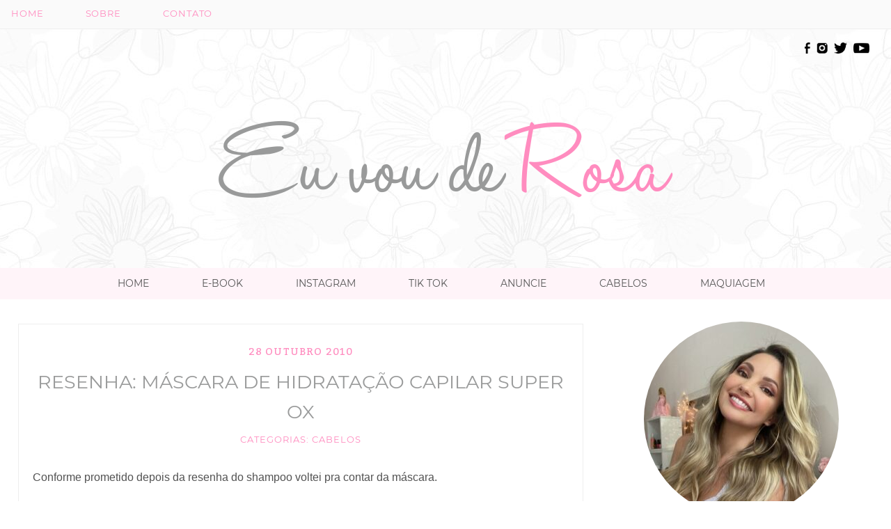

--- FILE ---
content_type: text/html; charset=UTF-8
request_url: https://euvouderosa.com/2010/10/resenha-mascara-de-hidratacao-capilar.html
body_size: 15176
content:
	<!DOCTYPE html> 
<!--[if IE 9]><html class="lt-ie10" lang="pt-br" > <![endif]--> 
<html class="no-js" lang="pt-br" > 
	<head> 
		<meta name="google-site-verification" content="2B0eqO6RwryRR60k7eZBlf9bnDAC95K5bXCwbxFK38s" />
<meta property="fb:app_id" content="881698831844528"/>
		<meta charset="utf-8"> 
		<!-- If you delete this meta tag World War Z will become a reality --> 
		<meta name="viewport" content="width=device-width, initial-scale=1.0"> 
		<title>Resenha: Máscara de hidratação capilar Super OXEu vou de Rosa- Cabelos e Cosméticos</title>
		<script src='https://ajax.googleapis.com/ajax/libs/jquery/1.10.2/jquery.min.js'/>
		
	<!-- This site is optimized with the Yoast SEO plugin v14.8.1 - https://yoast.com/wordpress/plugins/seo/ -->
	<title>Resenha: Máscara de hidratação capilar Super OX</title>
	<meta name="description" content="Conforme prometido depois da resenha do shampoo voltei pra contar da máscara. Máscara de tratamento intenso ultra nutritiva (ui!) A consistência é boa e o" />
	<meta name="robots" content="index, follow" />
	<meta name="googlebot" content="index, follow, max-snippet:-1, max-image-preview:large, max-video-preview:-1" />
	<meta name="bingbot" content="index, follow, max-snippet:-1, max-image-preview:large, max-video-preview:-1" />
	<link rel="canonical" href="https://euvouderosa.com/2010/10/resenha-mascara-de-hidratacao-capilar.html" />
	<meta property="og:locale" content="pt_BR" />
	<meta property="og:type" content="article" />
	<meta property="og:title" content="Resenha: Máscara de hidratação capilar Super OX" />
	<meta property="og:description" content="Conforme prometido depois da resenha do shampoo voltei pra contar da máscara. Máscara de tratamento intenso ultra nutritiva (ui!) A consistência é boa e o" />
	<meta property="og:url" content="https://euvouderosa.com/2010/10/resenha-mascara-de-hidratacao-capilar.html" />
	<meta property="og:site_name" content="Eu vou de Rosa- Cabelos e Cosméticos" />
	<meta property="article:publisher" content="https://www.facebook.com/euvouderosa" />
	<meta property="article:author" content="www.facebook.com/euvouderosa" />
	<meta property="article:published_time" content="2010-10-28T15:00:00+00:00" />
	<script type="application/ld+json" class="yoast-schema-graph">{"@context":"https://schema.org","@graph":[{"@type":"WebSite","@id":"https://euvouderosa.com/#website","url":"https://euvouderosa.com/","name":"Eu vou de Rosa- Cabelos e Cosm\u00e9ticos","description":"Blog sobre cabelos e Resenhas de produtos de cabelo, tratamentos, hidrata\u00e7\u00e3o, nutri\u00e7\u00e3o, reconstru\u00e7\u00e3o e mais!","potentialAction":[{"@type":"SearchAction","target":"https://euvouderosa.com/?s={search_term_string}","query-input":"required name=search_term_string"}],"inLanguage":"pt-BR"},{"@type":"ImageObject","@id":"https://euvouderosa.com/2010/10/resenha-mascara-de-hidratacao-capilar.html#primaryimage","inLanguage":"pt-BR","url":""},{"@type":"WebPage","@id":"https://euvouderosa.com/2010/10/resenha-mascara-de-hidratacao-capilar.html#webpage","url":"https://euvouderosa.com/2010/10/resenha-mascara-de-hidratacao-capilar.html","name":"Resenha: M\u00e1scara de hidrata\u00e7\u00e3o capilar Super OX","isPartOf":{"@id":"https://euvouderosa.com/#website"},"primaryImageOfPage":{"@id":"https://euvouderosa.com/2010/10/resenha-mascara-de-hidratacao-capilar.html#primaryimage"},"datePublished":"2010-10-28T15:00:00+00:00","dateModified":"2010-10-28T15:00:00+00:00","author":{"@id":"https://euvouderosa.com/#/schema/person/af75f891852eac26db06785523f7379d"},"description":"Conforme prometido depois da resenha do shampoo voltei pra contar da m\u00e1scara. M\u00e1scara de tratamento intenso ultra nutritiva (ui!) A consist\u00eancia \u00e9 boa e o","inLanguage":"pt-BR","potentialAction":[{"@type":"ReadAction","target":["https://euvouderosa.com/2010/10/resenha-mascara-de-hidratacao-capilar.html"]}]},{"@type":"Person","@id":"https://euvouderosa.com/#/schema/person/af75f891852eac26db06785523f7379d","name":"Bia Munstein","image":{"@type":"ImageObject","@id":"https://euvouderosa.com/#personlogo","inLanguage":"pt-BR","url":"https://secure.gravatar.com/avatar/b591c9d5798fbc14b185010f0af5af1c?s=96&d=mm&r=g","caption":"Bia Munstein"},"sameAs":["www.facebook.com/euvouderosa","https://twitter.com/biamunstein"]}]}</script>
	<!-- / Yoast SEO plugin. -->


<link rel='dns-prefetch' href='//ajax.googleapis.com' />
<link rel='dns-prefetch' href='//s.w.org' />
<link rel="alternate" type="application/rss+xml" title="Feed de comentários para Eu vou de Rosa- Cabelos e Cosméticos &raquo; Resenha: Máscara de hidratação capilar Super OX" href="https://euvouderosa.com/2010/10/resenha-mascara-de-hidratacao-capilar.html/feed" />
		<script type="text/javascript">
			window._wpemojiSettings = {"baseUrl":"https:\/\/s.w.org\/images\/core\/emoji\/12.0.0-1\/72x72\/","ext":".png","svgUrl":"https:\/\/s.w.org\/images\/core\/emoji\/12.0.0-1\/svg\/","svgExt":".svg","source":{"concatemoji":"https:\/\/euvouderosa.com\/wp-includes\/js\/wp-emoji-release.min.js?ver=5.4.18"}};
			/*! This file is auto-generated */
			!function(e,a,t){var n,r,o,i=a.createElement("canvas"),p=i.getContext&&i.getContext("2d");function s(e,t){var a=String.fromCharCode;p.clearRect(0,0,i.width,i.height),p.fillText(a.apply(this,e),0,0);e=i.toDataURL();return p.clearRect(0,0,i.width,i.height),p.fillText(a.apply(this,t),0,0),e===i.toDataURL()}function c(e){var t=a.createElement("script");t.src=e,t.defer=t.type="text/javascript",a.getElementsByTagName("head")[0].appendChild(t)}for(o=Array("flag","emoji"),t.supports={everything:!0,everythingExceptFlag:!0},r=0;r<o.length;r++)t.supports[o[r]]=function(e){if(!p||!p.fillText)return!1;switch(p.textBaseline="top",p.font="600 32px Arial",e){case"flag":return s([127987,65039,8205,9895,65039],[127987,65039,8203,9895,65039])?!1:!s([55356,56826,55356,56819],[55356,56826,8203,55356,56819])&&!s([55356,57332,56128,56423,56128,56418,56128,56421,56128,56430,56128,56423,56128,56447],[55356,57332,8203,56128,56423,8203,56128,56418,8203,56128,56421,8203,56128,56430,8203,56128,56423,8203,56128,56447]);case"emoji":return!s([55357,56424,55356,57342,8205,55358,56605,8205,55357,56424,55356,57340],[55357,56424,55356,57342,8203,55358,56605,8203,55357,56424,55356,57340])}return!1}(o[r]),t.supports.everything=t.supports.everything&&t.supports[o[r]],"flag"!==o[r]&&(t.supports.everythingExceptFlag=t.supports.everythingExceptFlag&&t.supports[o[r]]);t.supports.everythingExceptFlag=t.supports.everythingExceptFlag&&!t.supports.flag,t.DOMReady=!1,t.readyCallback=function(){t.DOMReady=!0},t.supports.everything||(n=function(){t.readyCallback()},a.addEventListener?(a.addEventListener("DOMContentLoaded",n,!1),e.addEventListener("load",n,!1)):(e.attachEvent("onload",n),a.attachEvent("onreadystatechange",function(){"complete"===a.readyState&&t.readyCallback()})),(n=t.source||{}).concatemoji?c(n.concatemoji):n.wpemoji&&n.twemoji&&(c(n.twemoji),c(n.wpemoji)))}(window,document,window._wpemojiSettings);
		</script>
		<style type="text/css">
img.wp-smiley,
img.emoji {
	display: inline !important;
	border: none !important;
	box-shadow: none !important;
	height: 1em !important;
	width: 1em !important;
	margin: 0 .07em !important;
	vertical-align: -0.1em !important;
	background: none !important;
	padding: 0 !important;
}
</style>
	<link rel='stylesheet' id='wp-block-library-css'  href='https://euvouderosa.com/wp-includes/css/dist/block-library/style.min.css?ver=5.4.18' type='text/css' media='all' />
<link rel='stylesheet' id='to-top-css'  href='https://euvouderosa.com/wp-content/plugins/to-top/public/css/to-top-public.css?ver=2.2.1' type='text/css' media='all' />
<link rel='stylesheet' id='normalize-css'  href='https://euvouderosa.com/wp-content/themes/tema-eu-vou-de-rosa-bia-munstein/css/normalize.css?v=7&#038;ver=5.5.1' type='text/css' media='all' />
<link rel='stylesheet' id='foundation-css-css'  href='https://euvouderosa.com/wp-content/themes/tema-eu-vou-de-rosa-bia-munstein/css/foundation.min.css?v=7&#038;ver=5.5.1' type='text/css' media='all' />
<link rel='stylesheet' id='style-css'  href='https://euvouderosa.com/wp-content/themes/tema-eu-vou-de-rosa-bia-munstein/style.css?v=45&#038;ver=5.5.1' type='text/css' media='all' />
<script type='text/javascript' src='http://ajax.googleapis.com/ajax/libs/jquery/2.0.3/jquery.min.js?ver=5.5.1'></script>
<script type='text/javascript'>
/* <![CDATA[ */
var to_top_options = {"scroll_offset":"80","icon_opacity":"100","style":"image","icon_type":"dashicons-arrow-up-alt2","icon_color":"#ffffff","icon_bg_color":"#000000","icon_size":"32","border_radius":"5","image":"https:\/\/euvouderosa.com\/wp-content\/uploads\/2018\/04\/btn_topo.png","image_width":"80","image_alt":"","location":"bottom-right","margin_x":"20","margin_y":"20","show_on_admin":"0","enable_autohide":"0","autohide_time":"2","enable_hide_small_device":"0","small_device_max_width":"640","reset":"0"};
/* ]]> */
</script>
<script type='text/javascript' src='https://euvouderosa.com/wp-content/plugins/to-top/public/js/to-top-public.js?ver=2.2.1'></script>
<script type='text/javascript' src='https://euvouderosa.com/wp-content/themes/tema-eu-vou-de-rosa-bia-munstein/js/vendor/modernizr.js?ver=5.5.1'></script>
<link rel='https://api.w.org/' href='https://euvouderosa.com/wp-json/' />
<link rel="alternate" type="application/json+oembed" href="https://euvouderosa.com/wp-json/oembed/1.0/embed?url=https%3A%2F%2Feuvouderosa.com%2F2010%2F10%2Fresenha-mascara-de-hidratacao-capilar.html" />
<link rel="alternate" type="text/xml+oembed" href="https://euvouderosa.com/wp-json/oembed/1.0/embed?url=https%3A%2F%2Feuvouderosa.com%2F2010%2F10%2Fresenha-mascara-de-hidratacao-capilar.html&#038;format=xml" />
<script type="text/javascript">
	window._wp_rp_static_base_url = 'https://wprp.zemanta.com/static/';
	window._wp_rp_wp_ajax_url = "https://euvouderosa.com/wp-admin/admin-ajax.php";
	window._wp_rp_plugin_version = '3.6.4';
	window._wp_rp_post_id = '1075';
	window._wp_rp_num_rel_posts = '4';
	window._wp_rp_thumbnails = true;
	window._wp_rp_post_title = 'Resenha%3A+M%C3%A1scara+de+hidrata%C3%A7%C3%A3o+capilar+Super+OX';
	window._wp_rp_post_tags = ['sem+categoria', 'dura', 'da', 'como', 'manda', 'ultra', 'ela', 'de', 'uma', 'super', 'auto', 'volta', 'ox', 'dia', 'shampoo', 'br'];
	window._wp_rp_promoted_content = true;
</script>
<link rel="stylesheet" href="https://euvouderosa.com/wp-content/plugins/wordpress-23-related-posts-plugin/static/themes/vertical.css?version=3.6.4" />
<style type="text/css">
.related_post_title {
clear: both;
margin: 0 !important;
color: #999a9a;
font-family: 'HaloHandletter';
font-size: 3em;
padding-left: 20px;
}
ul.related_post {
}
ul.related_post li {
}
ul.related_post li a {
position: relative !important;
	display: block !important;
	font-size: 11px;
	line-height: 1.4em !important;
	text-decoration: none !important;
	margin-bottom: 0px !important;
	text-indent: 0 !important;
	text-align: center;
	color: #404040 !important;
	text-transform: uppercase;
	background-color: #fee7f0;
	padding-bottom: 6px;
	border: 2px solid #fee7f0;
	font-family: Montserrat;
	font-weight: 300;
}
ul.related_post li img {
border-radius: 0px !important;
box-shadow: none !important;
position: relative;
z-index: 1;
}</style>
<!-- To Top Custom CSS --><style type='text/css'>#to_top_scrollup {background-color: transparent; color: transparent; height: auto; width: 65px;width: 80px;opacity: 1;}</style>		<script src="https://apis.google.com/js/platform.js" async defer>
		  {lang: 'pt-BR'}
		</script>
		<link href="https://fonts.googleapis.com/css?family=Lato" rel="stylesheet"> 
		<link rel="shortcut icon" href="https://www.euvouderosa.com/wp-content/uploads/2018/04/favicon-e-v-d-r.png" />
		<!-- Global site tag (gtag.js) - Google Analytics -->
		<script async src="https://www.googletagmanager.com/gtag/js?id=UA-9100116-3"></script>
		<script>
		  window.dataLayer = window.dataLayer || [];
		  function gtag(){dataLayer.push(arguments);}
		  gtag('js', new Date());

		  gtag('config', 'UA-9100116-3');
		</script>
	</head> 
	<body> 
<div id="fb-root"></div>
<script>(function(d, s, id) {
  var js, fjs = d.getElementsByTagName(s)[0];
  if (d.getElementById(id)) return;
  js = d.createElement(s); js.id = id;
  js.src = "//connect.facebook.net/pt_BR/all.js#xfbml=1&appId=881698831844528";
  fjs.parentNode.insertBefore(js, fjs);
}(document, 'script', 'facebook-jssdk'));
</script>
	  	<header>
			<!--[if lt IE 9]>
				<style>
					.aviso-ie{margin:20px; text-align:center; font-size:20px;}
					.aviso-ie a{color:#047abd;}
					.aviso-ie a:hover{text-decoration:underline;}
				</style>
				
				<div class="aviso-ie">
					<p>Seu navegador é muito antigo e não pode exibir este site corretamente.</p>
					<p>Sugerimos enfaticamente que você <a href="https://browser-update.org/update.html" target="_blank" title="Atualizar">instale um navegador atualizado (clique aqui)</a>
					para ver este site e aumentar sua segurança na internet.</p>
				</div>
			
			<![endif]-->
			
			
					<div class="header">

						<div class="barra-topo">
							<div class="row">
								<div class="barra-left">
					                <nav id='menu'>
									 <div id='menu-left'>					
									  <input type='checkbox'/>
									  <label>&#8801;&#160;&#160;</label>
									  <ul>
									    <li><a href="https://euvouderosa.com">Home</a></li>
										<li><a href="https://www.euvouderosa.com/sobre">Sobre</a></li>
										<li><a href="https://www.euvouderosa.com/contato">Contato</a></li>
									   </ul>
									 </div>
									</nav>
					            </div>
							</div>
						</div>

						<div class="clear"></div>

						<div class="row">
							<div class="large-2 medium-2 left columns">
								<div class="nada"></div>
							</div>
							<div class="large-8 medium-8 anuncio_top left columns">
								<div class="widget">			<div class="textwidget"><p><script async src="//pagead2.googlesyndication.com/pagead/js/adsbygoogle.js"></script><br />
<!-- superbanner --><br />
<ins class="adsbygoogle"
     style="display:inline-block;width:728px;height:90px"
     data-ad-client="ca-pub-6601163808121307"
     data-ad-slot="6193215845"></ins><br />
<script>
(adsbygoogle = window.adsbygoogle || []).push({});
</script></p>
</div>
		</div>							</div>
							<div class="large-2 medium-2 social_icons columns">
								<a target="_blank" href="https://www.facebook.com/euvouderosa">
									<img src="https://www.euvouderosa.com/wp-content/uploads/2018/04/eu_vou_de_rosa_ico_facebook.png">
								</a>
								<a target="_blank" href="https://www.instagram.com/euvouderosa/">
									<img src="https://www.euvouderosa.com/wp-content/uploads/2018/04/eu_vou_de_rosa_ico_instagram.png">
								</a>
								<a target="_blank" href="https://twitter.com/biamunstein">
									<img src="https://www.euvouderosa.com/wp-content/uploads/2018/04/eu_vou_de_rosa_ico_twitter.png">
								</a>
								<a target="_blank" href="https://www.youtube.com/user/biamunstein">
									<img src="https://www.euvouderosa.com/wp-content/uploads/2018/04/eu_vou_de_rosa_ico_youtube.png">
								</a>
							</div>
						</div>
					
						<div class="logo-blog">
							<a href="https://euvouderosa.com" class="headerLogo animated bounce"></a>
 						</div>

 						<div class="menu-editavel-blog">
	 						<nav class="top-bar" data-topbar role="navigation">
							  <ul class="title-area">
							    <li class="name">
							      <h1><a href="#"></a></h1>
							    </li>
							     <!-- Remove the class "menu-icon" to get rid of menu icon. Take out "Menu" to just have icon alone -->
							    <li class="toggle-topbar menu-icon"><a href="#">&#8801;&#160;&#160;</a></li>
							  </ul>

							  <section class="top-bar-section">
							    <!-- Right Nav Section -->
							    <ul class="center"><li id="menu-item-30912" class="menu-item menu-item-type-custom menu-item-object-custom menu-item-home menu-item-30912"><a href="https://euvouderosa.com/">Home</a></li>
<li id="menu-item-14232" class="menu-item menu-item-type-custom menu-item-object-custom menu-item-14232"><a href="https://bia1653100168.kpages.online/e-book-manual-do-cabelo-tratado-1875b63e-be21-44aa-a338-2fa27ad95ed8">E-book</a></li>
<li id="menu-item-14236" class="menu-item menu-item-type-custom menu-item-object-custom menu-item-14236"><a href="https://www.instagram.com/biamunstein">Instagram</a></li>
<li id="menu-item-42529" class="menu-item menu-item-type-custom menu-item-object-custom menu-item-42529"><a href="https://www.tiktok.com/@biamunstein">TIK TOK</a></li>
<li id="menu-item-14235" class="menu-item menu-item-type-custom menu-item-object-custom menu-item-14235"><a href="https://euvouderosa.com/2009/05/contato.html">Anuncie</a></li>
<li id="menu-item-14230" class="menu-item menu-item-type-taxonomy menu-item-object-category menu-item-14230"><a href="https://euvouderosa.com/cabelos">Cabelos</a></li>
<li id="menu-item-14233" class="menu-item menu-item-type-taxonomy menu-item-object-category menu-item-14233"><a href="https://euvouderosa.com/maquiagem">Maquiagem</a></li>
</ul>							  </section>
							</nav>

							<div class="clear"></div>
						</div>

						<div class="seach-mobile" style="display: none;">
				  			<div class="row">
				  				<form action="/" method="get" accept-charset="utf-8" id="searchform" role="search" autocomplete="on">
  <div>
    <input type="text" name="s" id="s" value="" placeholder="O que você procura? :)"/>
    <input type="submit" id="searchsubmit" value="s" />
  </div>
</form>				  			</div>
				  		</div>
						
					</div>   


	  	</header>	

		<div class="row content-sidebar"><!--conteudo + sidebar-->
			<div class="large-8 medium-8 columns"><!--loop de post e conteúdo-->
								<article>
					<div class="post-list">
						<div class="row">
							<div class="post-data">
							<!-- data do post - mudar conforme estilo  -->
								28 
							
								outubro 
							
								2010							</div>

							<div class="title-post">
								<!-- titulo do post -->
								<h1><a href="https://euvouderosa.com/2010/10/resenha-mascara-de-hidratacao-capilar.html">Resenha: Máscara de hidratação capilar Super OX</a></h1>
							</div>

							
							<div class="post-categ">
								<!-- categoria em texto -->
								Categorias: <a href="https://euvouderosa.com/cabelos" rel="category tag">cabelos</a>							</div>
							
							<div class="row">
								<div class="large-12 columns post-content">
									<p>Conforme prometido depois da resenha do shampoo voltei pra contar da máscara.</p>
<p><strong>Máscara de tratamento intenso ultra nutritiva</strong> (ui!)<br />
<a href="file:///C:/Users/Bia/AppData/Local/Temp/WindowsLiveWriter-429641856/supfiles2F9536/image7.png"><img alt="image_thumb3" border="0" height="300" src="//www.euvouderosa.com/wp-content/uploads/2010/10/image_thumb3-5B2-5D-300x300.png" style="border-bottom-width: 0px; border-left-width: 0px; border-right-width: 0px; border-top-width: 0px; display: block; float: none; margin-left: auto; margin-right: auto;" title="image_thumb3" width="300" /></a> <br />
A consistência é boa e o cheiro é agradável, bem parecido com os outros cheiros da OX.<br />
Assim que enxaguei o shampoo apliquei a máscara de hidratação e deixei por 5 minutinhos como manda na embalagem. Na hora que aplica ela já retira todo o aspecto seco que o shampoo deixou. Fica molinho instantaneamente. <br />
Depois do enxágue fiz a escova velha de guerra e o cabelo ficou muito sedoso e macio. Cabelos muito bem hidratados com baixo custo.<br />
Acho que o shampoo teve vital importância, então se for comprar sugiro a compra dos dois. <br />
Um ponto negativo dessa linha é que a hidratação dura um dia ou dois só e você já volta sentir as pontinhas mais secas. Mas pelo preço não dá pra exigir tanto.<br />
Mais uma vez super aprovada pelo custo-benefício!</p>
<p>Pra quem me pede dicas de produto bom e barato pra hidratar o cabelo, taí! 🙂<br />
A máscara custou 13,00 e o shampoo 12,00.<br />
Espero que gostem!<br />
<a href="file:///C:/Users/Bia/AppData/Local/Temp/WindowsLiveWriter-429641856/supfiles2F9536/4estrelas2.png"><img alt="4estrelas_thumb" border="0" height="40" src="//www.euvouderosa.com/wp-content/uploads/2010/10/4estrelas_thumb-5B2-5D.png" style="border-bottom-width: 0px; border-left-width: 0px; border-right-width: 0px; border-top-width: 0px; display: block; float: none; margin-left: auto; margin-right: auto;" title="4estrelas_thumb" width="128" /></a></p>
								</div>

							
							</div>
								<div class="clear"></div>
								<div class="post-footer">	
									<div class="large-3 medium-3 p_footer_author columns">
										POST BY: <br> <a href="https://euvouderosa.com/author/bia" title="Posts de Bia Munstein" rel="author">Bia Munstein</a>									</div>

									<div class="large-5 medium-5 small-6 p_footer_share columns">
									Compartilhe <img src="https://www.euvouderosa.com/wp-content/uploads/2018/04/seta-eu-vou-de-rosa.png"><br>

									<p>
									<span style="top: -10px;" class="fb-like" data-href="https://www.euvouderosa.com/" data-layout="button_count" data-action="like" data-size="small" data-show-faces="false" data-share="false"></span>

									<a rel="nofollow" href="http://twitter.com/home?status=Resenha: Máscara de hidratação capilar Super OX+https://euvouderosa.com/2010/10/resenha-mascara-de-hidratacao-capilar.html" target="_blank" title="Compartilhe esse post no Twitter" style="top: -6px;position: relative;"><img src="https://lh3.googleusercontent.com/-WrStxRIGO_0/VZWsxWQGgEI/AAAAAAAAL30/o9Y2u5xh11w/s56/icone-comp-twitte.png" /></a>
	
									<a class="g-plus" data-action="share" data-annotation="none"></a>
									</p>

									</div>
									
									<div class="large-4 medium-4 small-6 p_footer_comment columns">
										<div class="row">
											<div class="large-4 medium-4 columns">
											<div class="talk-img">
												<img src="https://www.euvouderosa.com/wp-content/uploads/2018/04/vou-de-rosa-comment-talk.png">
											</div>
											</div>
											<div class="large-8 medium-8 align-center columns">
											<a href="https://euvouderosa.com/2010/10/resenha-mascara-de-hidratacao-capilar.html/#comments">
												Comente<br>
												aqui
											</a>
											</div>
										</div>
									</div>
								</div>

								<div class="clear"></div>
								
								<div class="adsense-post-center">
									<div class="widget_text widget-adsense"><div class="textwidget custom-html-widget"><script async src="//pagead2.googlesyndication.com/pagead/js/adsbygoogle.js"></script>
<!-- Final Post 300x250 -->
<ins class="adsbygoogle"
     style="display:inline-block;width:300px;height:250px"
     data-ad-client="ca-pub-6601163808121307"
     data-ad-slot="3787307525"></ins>
<script>
(adsbygoogle = window.adsbygoogle || []).push({});
</script></div></div><div class="widget_text widget-adsense"><div class="textwidget custom-html-widget"><script async src="//pagead2.googlesyndication.com/pagead/js/adsbygoogle.js"></script>
<!-- final Post 2 -->
<ins class="adsbygoogle"
     style="display:inline-block;width:300px;height:250px"
     data-ad-client="ca-pub-6601163808121307"
     data-ad-slot="8195084865"></ins>
<script>
(adsbygoogle = window.adsbygoogle || []).push({});
</script></div></div>								</div>

								<div class="clear"></div>

					<div class="adsense-mobile-center" style="display: none;">
					<div class="widget_text widget-adsense-mobile"><div class="textwidget custom-html-widget"><script async src="//pagead2.googlesyndication.com/pagead/js/adsbygoogle.js"></script>
<ins class="adsbygoogle"
     style="display:block"
     data-ad-format="autorelaxed"
     data-ad-client="ca-pub-6601163808121307"
     data-ad-slot="1929520382"></ins>
<script>
     (adsbygoogle = window.adsbygoogle || []).push({});
</script></div></div>					</div>

					<div class="clear"></div>

					
<div class="wp_rp_wrap  wp_rp_vertical" id="wp_rp_first"><div class="wp_rp_content"><h3 class="related_post_title">Postagens Relacionadas:</h3><ul class="related_post wp_rp"><li data-position="0" data-poid="in-1412" data-post-type="none" ><a href="https://euvouderosa.com/2009/08/shampoo-ox-plants-cabelos-claros.html" class="wp_rp_thumbnail"><img src="https://euvouderosa.com/wp-content/plugins/wordpress-23-related-posts-plugin/static/thumbs/10.jpg" alt="Shampoo OX Plants cabelos claros" width="150" height="150" /></a><a href="https://euvouderosa.com/2009/08/shampoo-ox-plants-cabelos-claros.html" class="wp_rp_title">Shampoo OX Plants cabelos claros</a></li><li data-position="1" data-poid="in-1235" data-post-type="none" ><a href="https://euvouderosa.com/2010/07/testei-seda-liso-perfeito.html" class="wp_rp_title">Testei: Seda Liso Perfeito</a></li><li data-position="2" data-poid="in-283" data-post-type="none" ><a href="https://euvouderosa.com/2012/09/de-mudanca.html" class="wp_rp_thumbnail"><img src="https://euvouderosa.com/wp-content/uploads/2012/09/blogger-image-4332663221-150x150.jpg" alt="De mudança!" width="150" height="150" /></a><a href="https://euvouderosa.com/2012/09/de-mudanca.html" class="wp_rp_title">De mudança!</a></li><li data-position="3" data-poid="in-1388" data-post-type="none" ><a href="https://euvouderosa.com/2009/08/parabens-para-mim.html" class="wp_rp_title">Parabéns para mim!!!!</a></li></ul></div></div>

					<div class="clear"></div>

								<section>
									<div class="row">
										<div class="fb-comments" data-href="https://euvouderosa.com/2010/10/resenha-mascara-de-hidratacao-capilar.html" data-num-posts="5" data-width="450" data-colorscheme="light" data-mobile="false"></div>

<!-- A partir daqui você pode editar -->
<div class="row collapse comentarios-posts">
	<h2>Comentários</h2>
	<a name="comments" id="comments"></a>
	<!-- se existirem comentários para mostrar -->
			<h1 class="comentarios">
			2 comentários</h1>
		</h1>
		<ul class="no-bullet comlist">
				<li class="comment even thread-even depth-1">
		<article id="comment-17995">
			<header class="comment-author">
				<img alt='' src='https://secure.gravatar.com/avatar/e7d80dcc421662e466737fc6518d6182?s=75&#038;d=mm&#038;r=g' srcset='https://secure.gravatar.com/avatar/e7d80dcc421662e466737fc6518d6182?s=150&#038;d=mm&#038;r=g 2x' class='avatar avatar-75 photo' height='75' width='75' />				<div class="author-meta">
					<cite class="fn"><strong>Eliane Santos</strong> - </cite>					<time datetime="2014-08-21T18:35:17-03:00"><a href="https://euvouderosa.com/2010/10/resenha-mascara-de-hidratacao-capilar.html#comment-17995">21 de agosto de 2014</a></time>
									</div>
			</header>
			<section class="comment">
				<p>NUNCA USEI NENHUM PRODUTO DA OX.MAS MINHA AMIGA USOU O CREME DE HIDRATACAO E ADOROU.ELA FALA Q FAZ MILAGRES.VOU COMPRAR E USAR P VER SE E T&Atilde;O NOM ASSIM.ESPERO Q EU GOSTE TANTO COMO A MINHA AMIGA E AS OUTRAS MENINAS Q USARAM TBM </p>
								<a rel='nofollow' class='comment-reply-link' href='#comment-17995' data-commentid="17995" data-postid="1075" data-belowelement="comment-17995" data-respondelement="respond" aria-label='Responder para Eliane Santos'>Responder</a>			</section>

		</article>
<ul class="children">
	<li class="comment byuser comment-author-bia bypostauthor odd alt depth-2">
		<article id="comment-17996">
			<header class="comment-author">
				<img alt='' src='https://secure.gravatar.com/avatar/b591c9d5798fbc14b185010f0af5af1c?s=75&#038;d=mm&#038;r=g' srcset='https://secure.gravatar.com/avatar/b591c9d5798fbc14b185010f0af5af1c?s=150&#038;d=mm&#038;r=g 2x' class='avatar avatar-75 photo' height='75' width='75' />				<div class="author-meta">
					<cite class="fn"><strong><a href='https://euvouderosa.com' rel='external nofollow ugc' class='url'>Bia Munstein</a></strong> - </cite>					<time datetime="2014-08-22T07:16:05-03:00"><a href="https://euvouderosa.com/2010/10/resenha-mascara-de-hidratacao-capilar.html#comment-17996">22 de agosto de 2014</a></time>
									</div>
			</header>
			<section class="comment">
				<p><a href="#comment-39893" rel="nofollow">@Eliane Santos</a>, espero que goste sim 🙂<br />
Beijos </p>
								<a rel='nofollow' class='comment-reply-link' href='#comment-17996' data-commentid="17996" data-postid="1075" data-belowelement="comment-17996" data-respondelement="respond" aria-label='Responder para Bia Munstein'>Responder</a>			</section>

		</article>
</li><!-- #comment-## -->
</ul><!-- .children -->
</li><!-- #comment-## -->
		</ul>
		
		<dl class="sub-nav">
			<dd class="left"><a href="#"></a></dd>
			<dd class="right"><a href="#"></a></dd>
		</dl>
	<!-- se não existirem comentários para mostrar -->
	</div>

	<div class="row collapse" id="respond">
		<div class="cancel-comment-reply"> 
			<p><a rel="nofollow" id="cancel-comment-reply-link" href="/2010/10/resenha-mascara-de-hidratacao-capilar.html#respond" style="display:none;">Clique aqui para cancelar a resposta.</a></p>
		</div>
		
					<div class="small-12 columns">
				<form action="https://euvouderosa.com/wp-comments-post.php" method="post" id="commentform" name="commentform">
  				  					<div class="row">
						<div class="large-6 medium-6 small-12 left columns">
							<input type="text" name="author" value="" tabindex="1" placeholder="NOME" />
						
							<input type="text" name="email" value="" tabindex="2" placeholder="E-MAIL (não será publicado)" />
						
							<input type="text" name="url" value="" tabindex="3" placeholder="BLOG / SITE (opcional)" />
						</div>
											<div class="large-6 medium-6 small-12 columns">
							<textarea name="comment" id="comment" tabindex="4" placeholder="ESCREVA SEU COMENTÁRIO AQUI. :)"></textarea>
						</div>

						<div class="gravatar">
						Para ter uma imagem em seu avatar, cadastre-se em 
						<a href="http://pt.gravatar.com/">gravatar.com</a>.
						</div>

						<center>
						<div class="small-12 columns">
						<input type="submit" class="button small radius" value="ENVIAR COMENTÁRIO" onclick="document.commentform.submit();" />
						<input type="hidden" name="comment_post_ID" value="1075" />
						<input type='hidden' name='comment_post_ID' value='1075' id='comment_post_ID' />
<input type='hidden' name='comment_parent' id='comment_parent' value='0' />
						<p style="display: none;"><input type="hidden" id="akismet_comment_nonce" name="akismet_comment_nonce" value="f9b76da041" /></p><input type="hidden" id="ak_js" name="ak_js" value="124"/><textarea name="ak_hp_textarea" cols="45" rows="8" maxlength="100" style="display: none !important;"></textarea>						</div>
						</center>
				
				</form>
			</div>
			</div>
 
									</div>
								</section>
						</div><!-- fecha row -->
					</div><!-- fecha post-list -->
				</article>

				<div class="paginacao-single-post">
				 	<div class="post-anterior">
				 		<a href="https://euvouderosa.com/2010/10/resenha-shampoo-super-ox.html">< Post Anterior</a>				 	</div>
					<div class="post-proximo">
						<a href="https://euvouderosa.com/2010/10/comprinhas-o-boticario-confusao.html">Próximo Post ></a>					</div>
				</div>
			</div><!--fecha loop de posts e conteúdo-->
		 	<div class="large-4 medium-4 columns right quadro-sidebar"><!--sidebar-->
		<aside>
			<div class="widget_text row widget-box"><div class="textwidget custom-html-widget"><style>
	/* leia com atentão - como mudar a foto do perfil
	   alterar o próximo link abaixo pelo link da sua nova imagem
	*/
	.foto-perfil-bia{
		/* alterar apenas o link abaixo */
		background-image: url('https://euvouderosa.com/wp-content/uploads/2025/03/img_4976-e1741615878472.jpg');
		width: 100%;
		max-width: 280px;
		height: 280px;
		object-fit: cover;
		object-position: center;
		text-align: center;
		margin: 0 auto;
		border-radius: 100%;
	}
	.perfil-nome-bia{
		color: #ff8cbf;
		font-family: 'HaloHandletter';
		text-align: center;
		font-size: 3.3em;
	}
	.descricao-perfil-bia{
		color: #7a7a7a;
		font-family: Arial;
		line-height: 21px;
	}
	</style>

	<div class="foto-perfil-bia"></div>
	<div class="perfil-nome-bia">Bia Munstein</div>
	<div class="descricao-perfil-bia">

	</div></div></div><div class="row widget-box"><form action="/" method="get" accept-charset="utf-8" id="searchform" role="search" autocomplete="on">
  <div>
    <input type="text" name="s" id="s" value="" placeholder="O que você procura? :)"/>
    <input type="submit" id="searchsubmit" value="s" />
  </div>
</form></div><div class="row widget-box"><h5>Receba as novidades por e-mail!</h5>			<div class="textwidget"><form style="padding: 3px; text-align: center;" action="https://feedburner.google.com/fb/a/mailverify" method="post" target="popupwindow">
<p><input style="width: 100%;" name="email" placeholder="Digite o seu e-mail aqui :)" type="text" /></p>
<p><input name="uri" type="hidden" value="euvouderosa" /><input name="loc" type="hidden" value="pt_BR" /><input style="width:100%;background-color: #ff8cbf !important; padding-top: 9px !important;color: #fff !important;padding-bottom: 9px;border: none; !important;" type="submit" value="Inscrever-se!" /></p>
</form>
</div>
		</div><div class="row widget-box">			<div class="textwidget"><p><center><br />
<a href="https://bia1653100168.kpages.online/e-book-manual-do-cabelo-tratado-1875b63e-be21-44aa-a338-2fa27ad95ed8" target="_blank" rel="noopener ”nofollow” noreferrer"><img src="https://euvouderosa.com/wp-content/uploads/2015/02/capa-ebook.jpg" /><img border="0" /></a></center><br />
<center><script async src="//pagead2.googlesyndication.com/pagead/js/adsbygoogle.js"></script><br />
<!-- grande lateral --><br />
<ins class="adsbygoogle" style="display: inline-block; width: 300px; height: 600px;" data-ad-client="ca-pub-6601163808121307" data-ad-slot="7985829847"></ins><br />
<script>
(adsbygoogle = window.adsbygoogle || []).push({});
</script></center><br />
<!-- Banner Name: - Teste --></p>
</div>
		</div><div class="row widget-box"><h5>Facebook</h5>			<div class="textwidget"><p>&nbsp;</p>
<div class="fb-page" data-href="https://www.facebook.com/euvouderosa" data-small-header="false" data-adapt-container-width="true" data-hide-cover="false" data-show-facepile="true">
<blockquote class="fb-xfbml-parse-ignore" cite="https://www.facebook.com/euvouderosa"><p><a href="https://www.facebook.com/euvouderosa">Eu vou de Rosa</a></p></blockquote>
</div>
<p>&nbsp;</p>
</div>
		</div><div class="row widget-box"><h5>Top posts</h5>			<div class="textwidget"><ul>
<li style="border-bottom: 1px solid #fee7f0; padding-bottom: 10px; list-style: none; padding-top: 10px;"><b><a style="font-size: 0.8em; text-transform: uppercase; font-weight: normal; font-family: 'Montserrat';" href="https://euvouderosa.com/2013/02/lojas-online-confiaveis.html">Lojas online Confiáveis</a></b></li>
<li style="border-bottom: 1px solid #fee7f0; padding-bottom: 10px; list-style: none; padding-top: 10px;"><b><a style="font-size: 0.8em; text-transform: uppercase; font-weight: normal; font-family: 'Montserrat';" href="https://euvouderosa.com/preferidos/">Meus produtos Preferidos</a></b></li>
<li style="border-bottom: 1px solid #fee7f0; padding-bottom: 10px; list-style: none; padding-top: 10px;"><b><a style="font-size: 0.8em; text-transform: uppercase; font-weight: normal; font-family: 'Montserrat';" href="https://euvouderosa.com/2013/02/plano-de-recuperacao-capilar-etapas-12.html">Plano de recuperação Capilar</a></b></li>
<li style="border-bottom: 1px solid #fee7f0; padding-bottom: 10px; list-style: none; padding-top: 10px;"><b><a style="font-size: 0.8em; text-transform: uppercase; font-weight: normal; font-family: 'Montserrat';" href="https://euvouderosa.com/2015/11/reconstrucao-hidratacao-e-nutricao-o-que-e-pra-que-serve-e-como-faz.html">Cronograma capilar: o que é? </a></b></li>
<li style="border-bottom: 1px solid #fee7f0; padding-bottom: 10px; list-style: none; padding-top: 10px;"><b><a style="font-size: 0.8em; text-transform: uppercase; font-weight: normal; font-family: 'Montserrat';" href="https://euvouderosa.com/2013/04/pergunta-da-semana-como-eu-comeco.html#.UdS_BvnCaSo">Como começo a cuidar dos fios?</a></b></li>
<li style="border-bottom: 1px solid #fee7f0; padding-bottom: 10px; list-style: none; padding-top: 10px;"><b><a style="font-size: 0.8em; text-transform: uppercase; font-weight: normal; font-family: 'Montserrat';" href="https://euvouderosa.com/2015/09/mascara-que-indico-para-cada-tipo-de-cabelo.html">Hidratação para cada tipo de cabelo</a></b></li>
<li style="border-bottom: 1px solid #fee7f0; padding-bottom: 10px; list-style: none; padding-top: 10px;"><b><a style="font-size: 0.8em; text-transform: uppercase; font-weight: normal; font-family: 'Montserrat';" href="https://euvouderosa.com/2011/04/como-hidratar-os-cabelos-em-casa.html" target="_blank" rel="noopener noreferrer">Como hidratar os cabelos em casa</a></b></li>
<li style="border-bottom: 1px solid #fee7f0; padding-bottom: 10px; list-style: none; padding-top: 10px;"><b><a style="font-size: 0.8em; text-transform: uppercase; font-weight: normal; font-family: 'Montserrat';" href="https://euvouderosa.com/2011/12/tutorial-hidratando-cabelo-em-casa.html" target="_blank" rel="noopener noreferrer">Tutorial Hidratação Capilar</a></b></li>
<li style="border-bottom: 1px solid #fee7f0; padding-bottom: 10px; list-style: none; padding-top: 10px;"><b><a style="font-size: 0.8em; text-transform: uppercase; font-weight: normal; font-family: 'Montserrat';" href="https://euvouderosa.com/categoria/pergunta-da-semana" target="_blank" rel="noopener noreferrer"> Tag: Pergunta da Semana</a></b></li>
<li style="border-bottom: 1px solid #fee7f0; padding-bottom: 10px; list-style: none; padding-top: 10px;"><b><a style="font-size: 0.8em; text-transform: uppercase; font-weight: normal; font-family: 'Montserrat';" href="https://euvouderosa.com/2011/11/novo-video-tutorial-escova.html" target="_blank" rel="noopener noreferrer">Como fazer escova no cabelo.</a></b></li>
<li style="border-bottom: 1px solid #fee7f0; padding-bottom: 10px; list-style: none; padding-top: 10px;"><b><a style="font-size: 0.8em; text-transform: uppercase; font-weight: normal; font-family: 'Montserrat';" href="https://euvouderosa.com/cortes-de-cabelo" target="_blank" rel="noopener noreferrer">Como eu corto meu cabelo</a></b></li>
<li style="border-bottom: 1px solid #fee7f0; padding-bottom: 10px; list-style: none; padding-top: 10px;"><b><a style="font-size: 0.8em; text-transform: uppercase; font-weight: normal; font-family: 'Montserrat';" href="https://euvouderosa.com/2016/03/hidratante-nutritiva-ou-reconstrutora-como-identificar-o-tratamento.html">Que tipo de máscara é a minha?</a></b></li>
<li style="border-bottom: 1px solid #fee7f0; padding-bottom: 10px; list-style: none; padding-top: 10px;"><a style="font-size: 0.8em; text-transform: uppercase; font-weight: normal; font-family: 'Montserrat';" href="https://euvouderosa.com/2012/08/rotina-de-cuidados-basicos-com-os.html">Cuidados básicos com os fios</a></li>
<li style="border-bottom: 1px solid #fee7f0; padding-bottom: 10px; list-style: none; padding-top: 10px;"><a style="font-size: 0.8em; text-transform: uppercase; font-weight: normal; font-family: 'Montserrat';" href="https://euvouderosa.com/2012/03/plastica-dos-fios-como-fazer.html">Plástica dos fios</a></li>
<li style="border-bottom: 1px solid #fee7f0; padding-bottom: 10px; list-style: none; padding-top: 10px;"><b><a style="font-size: 0.8em; text-transform: uppercase; font-weight: normal; font-family: 'Montserrat';" href="https://euvouderosa.com/2018/06/quais-produtos-eu-preciso-ter-em-casa-para-fazer-luzes-no-cabelo-dossie-da-descoloracao.html">Dossiê da Descoloração</a></b></li>
</ul>
</div>
		</div><div class="row widget-box"><h5>Categorias</h5><div class="tagcloud"><a href="https://euvouderosa.com/acessorio" class="tag-cloud-link tag-link-37 tag-link-position-1" style="font-size: 9.25842696629pt;" aria-label="Acessório (38 itens)">Acessório</a>
<a href="https://euvouderosa.com/base" class="tag-cloud-link tag-link-56 tag-link-position-2" style="font-size: 10.4382022472pt;" aria-label="Base (54 itens)">Base</a>
<a href="https://euvouderosa.com/batom" class="tag-cloud-link tag-link-20 tag-link-position-3" style="font-size: 15.0786516854pt;" aria-label="Batom (214 itens)">Batom</a>
<a href="https://euvouderosa.com/blush" class="tag-cloud-link tag-link-40 tag-link-position-4" style="font-size: 9.96629213483pt;" aria-label="Blush (47 itens)">Blush</a>
<a href="https://euvouderosa.com/cabelos" class="tag-cloud-link tag-link-3 tag-link-position-5" style="font-size: 22pt;" aria-label="cabelos (1.605 itens)">cabelos</a>
<a href="https://euvouderosa.com/chegou-pra-mim" class="tag-cloud-link tag-link-34 tag-link-position-6" style="font-size: 11.3033707865pt;" aria-label="chegou pra mim (69 itens)">chegou pra mim</a>
<a href="https://euvouderosa.com/comprinhas" class="tag-cloud-link tag-link-35 tag-link-position-7" style="font-size: 13.5842696629pt;" aria-label="comprinhas (136 itens)">comprinhas</a>
<a href="https://euvouderosa.com/corretivo" class="tag-cloud-link tag-link-48 tag-link-position-8" style="font-size: 8.62921348315pt;" aria-label="Corretivo (31 itens)">Corretivo</a>
<a href="https://euvouderosa.com/cortes-de-cabelo" class="tag-cloud-link tag-link-59 tag-link-position-9" style="font-size: 8.15730337079pt;" aria-label="Cortes de cabelo (27 itens)">Cortes de cabelo</a>
<a href="https://euvouderosa.com/culinaria" class="tag-cloud-link tag-link-15 tag-link-position-10" style="font-size: 8.15730337079pt;" aria-label="Culinária (27 itens)">Culinária</a>
<a href="https://euvouderosa.com/defrizante" class="tag-cloud-link tag-link-16 tag-link-position-11" style="font-size: 9.73033707865pt;" aria-label="Defrizante (44 itens)">Defrizante</a>
<a href="https://euvouderosa.com/divulgacao" class="tag-cloud-link tag-link-68 tag-link-position-12" style="font-size: 11.6966292135pt;" aria-label="Divulgação (78 itens)">Divulgação</a>
<a href="https://euvouderosa.com/efeito-liso" class="tag-cloud-link tag-link-46 tag-link-position-13" style="font-size: 10.3595505618pt;" aria-label="Efeito Liso (53 itens)">Efeito Liso</a>
<a href="https://euvouderosa.com/encomendas-internacionais" class="tag-cloud-link tag-link-62 tag-link-position-14" style="font-size: 8pt;" aria-label="Enc. Internacionais (26 itens)">Enc. Internacionais</a>
<a href="https://euvouderosa.com/escova" class="tag-cloud-link tag-link-38 tag-link-position-15" style="font-size: 8.39325842697pt;" aria-label="Escova (29 itens)">Escova</a>
<a href="https://euvouderosa.com/esmaltes" class="tag-cloud-link tag-link-24 tag-link-position-16" style="font-size: 14.4494382022pt;" aria-label="Esmaltes (178 itens)">Esmaltes</a>
<a href="https://euvouderosa.com/feelunique" class="tag-cloud-link tag-link-42 tag-link-position-17" style="font-size: 8.47191011236pt;" aria-label="FeelUnique (30 itens)">FeelUnique</a>
<a href="https://euvouderosa.com/hidratacao" class="tag-cloud-link tag-link-23 tag-link-position-18" style="font-size: 15.393258427pt;" aria-label="Hidratação (235 itens)">Hidratação</a>
<a href="https://euvouderosa.com/leave-in" class="tag-cloud-link tag-link-133 tag-link-position-19" style="font-size: 8.70786516854pt;" aria-label="Leave in (32 itens)">Leave in</a>
<a href="https://euvouderosa.com/loiras" class="tag-cloud-link tag-link-10 tag-link-position-20" style="font-size: 15.1573033708pt;" aria-label="Loiras (216 itens)">Loiras</a>
<a href="https://euvouderosa.com/look" class="tag-cloud-link tag-link-25 tag-link-position-21" style="font-size: 8.47191011236pt;" aria-label="Look (30 itens)">Look</a>
<a href="https://euvouderosa.com/mac" class="tag-cloud-link tag-link-64 tag-link-position-22" style="font-size: 8.78651685393pt;" aria-label="MAC (33 itens)">MAC</a>
<a href="https://euvouderosa.com/maquiagem" class="tag-cloud-link tag-link-2 tag-link-position-23" style="font-size: 18.8539325843pt;" aria-label="Maquiagem (649 itens)">Maquiagem</a>
<a href="https://euvouderosa.com/moda" class="tag-cloud-link tag-link-26 tag-link-position-24" style="font-size: 9.96629213483pt;" aria-label="Moda (47 itens)">Moda</a>
<a href="https://euvouderosa.com/nutricao" class="tag-cloud-link tag-link-33 tag-link-position-25" style="font-size: 13.1123595506pt;" aria-label="nutrição (119 itens)">nutrição</a>
<a href="https://euvouderosa.com/off-topic" class="tag-cloud-link tag-link-17 tag-link-position-26" style="font-size: 14.1348314607pt;" aria-label="off-topic (160 itens)">off-topic</a>
<a href="https://euvouderosa.com/pele" class="tag-cloud-link tag-link-8 tag-link-position-27" style="font-size: 15.5505617978pt;" aria-label="Pele (243 itens)">Pele</a>
<a href="https://euvouderosa.com/perfumes" class="tag-cloud-link tag-link-12 tag-link-position-28" style="font-size: 10.4382022472pt;" aria-label="Perfumes (54 itens)">Perfumes</a>
<a href="https://euvouderosa.com/pergunta-da-semana" class="tag-cloud-link tag-link-32 tag-link-position-29" style="font-size: 9.80898876404pt;" aria-label="Pergunta da semana (45 itens)">Pergunta da semana</a>
<a href="https://euvouderosa.com/preferidos" class="tag-cloud-link tag-link-54 tag-link-position-30" style="font-size: 9.73033707865pt;" aria-label="Preferidos (44 itens)">Preferidos</a>
<a href="https://euvouderosa.com/produtos-testados" class="tag-cloud-link tag-link-11 tag-link-position-31" style="font-size: 21.4494382022pt;" aria-label="Produtos Testados (1.370 itens)">Produtos Testados</a>
<a href="https://euvouderosa.com/projeto-rapunzel" class="tag-cloud-link tag-link-30 tag-link-position-32" style="font-size: 9.02247191011pt;" aria-label="Projeto Rapunzel (35 itens)">Projeto Rapunzel</a>
<a href="https://euvouderosa.com/promocao" class="tag-cloud-link tag-link-4 tag-link-position-33" style="font-size: 13.5842696629pt;" aria-label="Promoção (138 itens)">Promoção</a>
<a href="https://euvouderosa.com/publicidade" class="tag-cloud-link tag-link-5 tag-link-position-34" style="font-size: 14.2134831461pt;" aria-label="Publicidade (166 itens)">Publicidade</a>
<a href="https://euvouderosa.com/reconstrucao" class="tag-cloud-link tag-link-7 tag-link-position-35" style="font-size: 13.5842696629pt;" aria-label="Reconstrução (138 itens)">Reconstrução</a>
<a href="https://euvouderosa.com/resultado-sorteio" class="tag-cloud-link tag-link-22 tag-link-position-36" style="font-size: 11.7752808989pt;" aria-label="Resultado Sorteio (80 itens)">Resultado Sorteio</a>
<a href="https://euvouderosa.com/loiras/retoque-de-luzes" class="tag-cloud-link tag-link-140 tag-link-position-37" style="font-size: 9.41573033708pt;" aria-label="Retoque de luzes (40 itens)">Retoque de luzes</a>
<a href="https://euvouderosa.com/rimel" class="tag-cloud-link tag-link-18 tag-link-position-38" style="font-size: 10.2808988764pt;" aria-label="Rímel (52 itens)">Rímel</a>
<a href="https://euvouderosa.com/shampoo" class="tag-cloud-link tag-link-19 tag-link-position-39" style="font-size: 12.0898876404pt;" aria-label="shampoo (89 itens)">shampoo</a>
<a href="https://euvouderosa.com/sobrancelhas" class="tag-cloud-link tag-link-29 tag-link-position-40" style="font-size: 8.15730337079pt;" aria-label="Sobrancelhas (27 itens)">Sobrancelhas</a>
<a href="https://euvouderosa.com/sombras" class="tag-cloud-link tag-link-13 tag-link-position-41" style="font-size: 10.4382022472pt;" aria-label="Sombras (54 itens)">Sombras</a>
<a href="https://euvouderosa.com/sorteio" class="tag-cloud-link tag-link-6 tag-link-position-42" style="font-size: 13.4269662921pt;" aria-label="Sorteio (130 itens)">Sorteio</a>
<a href="https://euvouderosa.com/swatches" class="tag-cloud-link tag-link-9 tag-link-position-43" style="font-size: 17.202247191pt;" aria-label="Swatches (394 itens)">Swatches</a>
<a href="https://euvouderosa.com/videos" class="tag-cloud-link tag-link-14 tag-link-position-44" style="font-size: 12.3258426966pt;" aria-label="Vídeos (94 itens)">Vídeos</a>
<a href="https://euvouderosa.com/nutricao/oleos" class="tag-cloud-link tag-link-138 tag-link-position-45" style="font-size: 8.86516853933pt;" aria-label="óleos (34 itens)">óleos</a></div>
</div><div class="row widget-box"><h5>Destaque vídeo:</h5><div style="width:100%;" class="wp-video"><!--[if lt IE 9]><script>document.createElement('video');</script><![endif]-->
<video class="wp-video-shortcode" id="video-1075-1" preload="auto" controls="controls"><source type="video/youtube" src="https://youtu.be/bH-4TafGYpk?si=Ig9hvqnrf3x22tsU&#038;_=1" /><a href="https://youtu.be/bH-4TafGYpk?si=Ig9hvqnrf3x22tsU">https://youtu.be/bH-4TafGYpk?si=Ig9hvqnrf3x22tsU</a></video></div></div>		</aside>
	</div><!--fim sidebar-->
</div> <!--fim conteúdo + sidebar-->
		
<div class="clearfix">
        
  		<footer style="overflow: hidden !important;">	
        <span id="to_top_scrollup"><img alt="" src="//euvouderosa.com/wp-content/uploads/2018/04/btn_topo.png"/></span><link rel='stylesheet' id='mediaelement-css'  href='https://euvouderosa.com/wp-includes/js/mediaelement/mediaelementplayer-legacy.min.css?ver=4.2.13-9993131' type='text/css' media='all' />
<link rel='stylesheet' id='wp-mediaelement-css'  href='https://euvouderosa.com/wp-includes/js/mediaelement/wp-mediaelement.min.css?ver=5.4.18' type='text/css' media='all' />
<script type='text/javascript' src='https://euvouderosa.com/wp-content/themes/tema-eu-vou-de-rosa-bia-munstein/js/foundation.min.js?ver=5.5.1'></script>
<script type='text/javascript' src='https://euvouderosa.com/wp-content/themes/tema-eu-vou-de-rosa-bia-munstein/js/geral.js?ver=5.5.1'></script>
<script type='text/javascript' src='https://euvouderosa.com/wp-includes/js/wp-embed.min.js?ver=5.4.18'></script>
<script async="async" type='text/javascript' src='https://euvouderosa.com/wp-content/plugins/akismet/_inc/form.js?ver=4.1.9'></script>
<script type='text/javascript'>
var mejsL10n = {"language":"pt","strings":{"mejs.download-file":"Fazer download do arquivo","mejs.install-flash":"Voc\u00ea est\u00e1 usando um navegador que n\u00e3o tem Flash ativo ou instalado. Ative o plugin do Flash player ou baixe a \u00faltima vers\u00e3o em https:\/\/get.adobe.com\/flashplayer\/","mejs.fullscreen":"Tela inteira","mejs.play":"Reproduzir","mejs.pause":"Pausar","mejs.time-slider":"Tempo do slider","mejs.time-help-text":"Use as setas esquerda e direita para avan\u00e7ar um segundo. Acima e abaixo para avan\u00e7ar dez segundos.","mejs.live-broadcast":"Transmiss\u00e3o ao vivo","mejs.volume-help-text":"Use as setas para cima ou para baixo para aumentar ou diminuir o volume.","mejs.unmute":"Desativar mudo","mejs.mute":"Mudo","mejs.volume-slider":"Controle de volume","mejs.video-player":"Tocador de v\u00eddeo","mejs.audio-player":"Tocador de \u00e1udio","mejs.captions-subtitles":"Transcri\u00e7\u00f5es\/Legendas","mejs.captions-chapters":"Cap\u00edtulos","mejs.none":"Nenhum","mejs.afrikaans":"Afric\u00e2ner","mejs.albanian":"Alban\u00eas","mejs.arabic":"\u00c1rabe","mejs.belarusian":"Bielorrusso","mejs.bulgarian":"B\u00falgaro","mejs.catalan":"Catal\u00e3o","mejs.chinese":"Chin\u00eas","mejs.chinese-simplified":"Chin\u00eas (simplificado)","mejs.chinese-traditional":"Chin\u00eas (tradicional)","mejs.croatian":"Croata","mejs.czech":"Checo","mejs.danish":"Dinamarqu\u00eas","mejs.dutch":"Holand\u00eas","mejs.english":"Ingl\u00eas","mejs.estonian":"Estoniano","mejs.filipino":"Filipino","mejs.finnish":"Finland\u00eas","mejs.french":"Franc\u00eas","mejs.galician":"Galega","mejs.german":"Alem\u00e3o","mejs.greek":"Grego","mejs.haitian-creole":"Crioulo haitiano","mejs.hebrew":"Hebraico","mejs.hindi":"Hindi","mejs.hungarian":"H\u00fangaro","mejs.icelandic":"Island\u00eas","mejs.indonesian":"Indon\u00e9sio","mejs.irish":"Irland\u00eas","mejs.italian":"Italiano","mejs.japanese":"Japon\u00eas","mejs.korean":"Coreano","mejs.latvian":"Let\u00e3o","mejs.lithuanian":"Lituano","mejs.macedonian":"Maced\u00f4nio","mejs.malay":"Malaio","mejs.maltese":"Malt\u00eas","mejs.norwegian":"Noruegu\u00eas","mejs.persian":"Persa","mejs.polish":"Polon\u00eas","mejs.portuguese":"Portugu\u00eas","mejs.romanian":"Romeno","mejs.russian":"Russo","mejs.serbian":"S\u00e9rvio","mejs.slovak":"Eslovaco","mejs.slovenian":"Esloveno","mejs.spanish":"Espanhol","mejs.swahili":"Sua\u00edli","mejs.swedish":"Sueco","mejs.tagalog":"Tagalo","mejs.thai":"Tailand\u00eas","mejs.turkish":"Turco","mejs.ukrainian":"Ucraniano","mejs.vietnamese":"Vietnamita","mejs.welsh":"Gal\u00eas","mejs.yiddish":"I\u00eddiche"}};
</script>
<script type='text/javascript' src='https://euvouderosa.com/wp-includes/js/mediaelement/mediaelement-and-player.min.js?ver=4.2.13-9993131'></script>
<script type='text/javascript' src='https://euvouderosa.com/wp-includes/js/mediaelement/mediaelement-migrate.min.js?ver=5.4.18'></script>
<script type='text/javascript'>
/* <![CDATA[ */
var _wpmejsSettings = {"pluginPath":"\/wp-includes\/js\/mediaelement\/","classPrefix":"mejs-","stretching":"responsive"};
/* ]]> */
</script>
<script type='text/javascript' src='https://euvouderosa.com/wp-includes/js/mediaelement/wp-mediaelement.min.js?ver=5.4.18'></script>
<script type='text/javascript' src='https://euvouderosa.com/wp-includes/js/mediaelement/renderers/vimeo.min.js?ver=4.2.13-9993131'></script>
	
        <div class="footer-frase">
          <div class="row">
            ”Dedico o trabalho neste blog, assim como toda a minha vida, ao nosso Senhor e Salvador Jesus Cristo, que vive e Reina para todo o sempre. Amém!”
          </div>
        </div>

        <div class="row footer-icons">
          <div class="large-3 medium-3 small-3 left columns">
            <!-- facebook -->
            <a target="_blank" href="https://www.facebook.com/euvouderosa">
              <img src="https://www.euvouderosa.com/wp-content/uploads/2018/04/ico_face_eu_vou_de_rosa.png"/>
            </a>
          </div>

          <div class="large-3 medium-3 small-3 left columns">
            <!-- twitter -->
            <a target="_blank" href="https://twitter.com/biamunstein">
              <img src="https://www.euvouderosa.com/wp-content/uploads/2018/04/ico_twitter_eu_vou_de_rosa.png"/>
            </a>
          </div>

          <div class="large-3 medium-3 small-3 left columns">
            <!-- instagram -->
            <a target="_blank" href="https://www.instagram.com/biamunstein/">
              <img src="https://www.euvouderosa.com/wp-content/uploads/2018/04/ico_insta_eu_vou_de_rosa.png"/>
            </a>
          </div>

          <div class="large-3 medium-3 small-3 left columns">
            <!-- youtube -->
            <a target="_blank" href="https://www.youtube.com/user/biamunstein">
              <img src="https://www.euvouderosa.com/wp-content/uploads/2018/04/ico_youtube_eu_vou_de_rosa.png"/>
            </a>
          </div>
        </div>
           
        <div class="widget-instagram">
          <div class="widget">			<div class="textwidget"><p>&nbsp;</p>
<div class="fb-page" data-href="https://www.instagram.com/biamunstein" data-small-header="false" data-adapt-container-width="true" data-hide-cover="false" data-show-facepile="true">
<blockquote class="fb-xfbml-parse-ignore" cite="https://www.instagram.com/biamunstein"><p><a href="https://www.instagram.com/biamunstein">Bia Munstein</a></p></blockquote>
</div>
<p>&nbsp;</p>
</div>
		</div>        </div>        
    
        <div class="creditos">
        Layout: <a target="_blank" href="https://www.behance.net/vanessaiwata">Vanessa Iwata</a> |  Programação: <a target="_blank" href="https://marihdesign.com.br">Marih Design</a>
        <br>
        <a href="https://euvouderosa.com" title="Eu vou de Rosa- Cabelos e Cosméticos">Eu vou de Rosa- Cabelos e Cosméticos</a>
        by Bia Munstein  -  Todos os direitos reservados ©
        </div>
       
  		</footer>
    
		<div class="clear"></div>

        <script src="//code.jquery.com/jquery-2.1.0.min.js"></script>
        <script>
           $(function(){
                $('.mobmenu').click(function(){
                  $('.main_header_menu .content').slideToggle();
                  $(this).toggleClass('active');
                  return false;
                });
            });
        </script>
		
		    <script type="text/javascript">
            $(document).ready(function(){
                // video responsivo - madlyluv.com
                var $allVideos = $("iframe[src^='http://player.vimeo.com'], iframe[src^='http://www.youtube.com'], iframe[src^='//www.youtube.com'], iframe[src^='https://www.youtube.com']"),
                    $fluidEl = $("body");
                $allVideos.each(function() {
                  $(this)
                    .data('aspectRatio', this.height / this.width)
                    .removeAttr('height')
                    .removeAttr('width')
                    .addClass('video')
                    .wrap('<div class="player"></div>');
                });
                $(window).resize(function() {
                  var newWidth = $fluidEl.width();
                  $allVideos.each(function() {
                    var $el = $(this);
                    $el
                      .width(newWidth)
                      .height(newWidth * $el.data('aspectRatio'));
                  });
                }).resize();
            });
        </script>

	</body> 
</html>
			

--- FILE ---
content_type: text/html; charset=utf-8
request_url: https://accounts.google.com/o/oauth2/postmessageRelay?parent=https%3A%2F%2Feuvouderosa.com&jsh=m%3B%2F_%2Fscs%2Fabc-static%2F_%2Fjs%2Fk%3Dgapi.lb.en.2kN9-TZiXrM.O%2Fd%3D1%2Frs%3DAHpOoo_B4hu0FeWRuWHfxnZ3V0WubwN7Qw%2Fm%3D__features__
body_size: 160
content:
<!DOCTYPE html><html><head><title></title><meta http-equiv="content-type" content="text/html; charset=utf-8"><meta http-equiv="X-UA-Compatible" content="IE=edge"><meta name="viewport" content="width=device-width, initial-scale=1, minimum-scale=1, maximum-scale=1, user-scalable=0"><script src='https://ssl.gstatic.com/accounts/o/2580342461-postmessagerelay.js' nonce="9jVXO-rYxkCCDl30pj6mnQ"></script></head><body><script type="text/javascript" src="https://apis.google.com/js/rpc:shindig_random.js?onload=init" nonce="9jVXO-rYxkCCDl30pj6mnQ"></script></body></html>

--- FILE ---
content_type: text/html; charset=utf-8
request_url: https://www.google.com/recaptcha/api2/aframe
body_size: 251
content:
<!DOCTYPE HTML><html><head><meta http-equiv="content-type" content="text/html; charset=UTF-8"></head><body><script nonce="a8JQnjHUyW_SNMz7EHijHQ">/** Anti-fraud and anti-abuse applications only. See google.com/recaptcha */ try{var clients={'sodar':'https://pagead2.googlesyndication.com/pagead/sodar?'};window.addEventListener("message",function(a){try{if(a.source===window.parent){var b=JSON.parse(a.data);var c=clients[b['id']];if(c){var d=document.createElement('img');d.src=c+b['params']+'&rc='+(localStorage.getItem("rc::a")?sessionStorage.getItem("rc::b"):"");window.document.body.appendChild(d);sessionStorage.setItem("rc::e",parseInt(sessionStorage.getItem("rc::e")||0)+1);localStorage.setItem("rc::h",'1769337484440');}}}catch(b){}});window.parent.postMessage("_grecaptcha_ready", "*");}catch(b){}</script></body></html>

--- FILE ---
content_type: application/javascript
request_url: https://euvouderosa.com/wp-content/themes/tema-eu-vou-de-rosa-bia-munstein/js/geral.js?ver=5.5.1
body_size: 184
content:
jQuery.noConflict();
jQuery(document).ready(function($){
	$('.top-bar-section ul.sub-menu').addClass('dropdown').removeClass('sub-menu');
	$('ul.dropdown').parent().addClass('has-dropdown');
	$('.rodape-box ul').addClass('side-nav');
	$('.post-list').last().css('border', 'none'); 
	$(document).foundation(); 
});